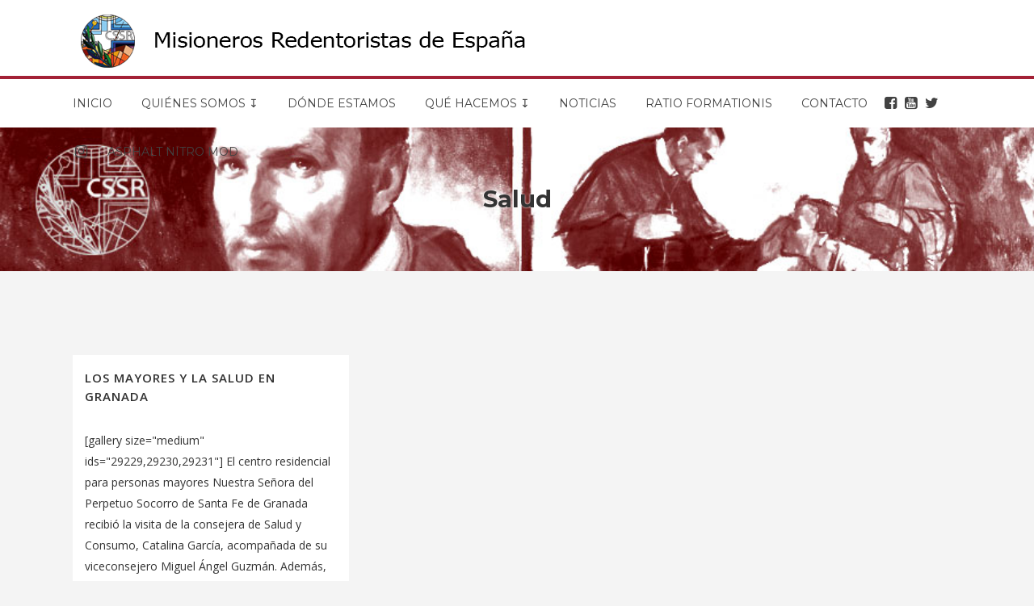

--- FILE ---
content_type: text/html; charset=UTF-8
request_url: https://www.redentoristas.org/category/salud/
body_size: 14363
content:
<!DOCTYPE html>
<html lang="es">
<head>
	<meta charset="UTF-8" />
	
				<meta name="viewport" content="width=device-width,initial-scale=1,user-scalable=no">
		
            
                        <link rel="shortcut icon" type="image/x-icon" href="https://www.redentoristas.org/wp-content/uploads/2019/04/logo-mre.jpg">
            <link rel="apple-touch-icon" href="https://www.redentoristas.org/wp-content/uploads/2019/04/logo-mre.jpg"/>
        
	<link rel="profile" href="https://gmpg.org/xfn/11" />
	<link rel="pingback" href="https://www.redentoristas.org/xmlrpc.php" />

	<title>Misioneros Redentoristas de España | </title>
<meta name='robots' content='max-image-preview:large' />
<link rel='dns-prefetch' href='//fonts.googleapis.com' />
<link rel='dns-prefetch' href='//s.w.org' />
<link rel="alternate" type="application/rss+xml" title="Misioneros Redentoristas de España &raquo; Feed" href="https://www.redentoristas.org/feed/" />
<link rel="alternate" type="application/rss+xml" title="Misioneros Redentoristas de España &raquo; Feed de los comentarios" href="https://www.redentoristas.org/comments/feed/" />
<link rel="alternate" type="application/rss+xml" title="Misioneros Redentoristas de España &raquo; Categoría Salud del feed" href="https://www.redentoristas.org/category/salud/feed/" />
<script type="text/javascript">
window._wpemojiSettings = {"baseUrl":"https:\/\/s.w.org\/images\/core\/emoji\/14.0.0\/72x72\/","ext":".png","svgUrl":"https:\/\/s.w.org\/images\/core\/emoji\/14.0.0\/svg\/","svgExt":".svg","source":{"concatemoji":"https:\/\/www.redentoristas.org\/wp-includes\/js\/wp-emoji-release.min.js?ver=6.0.11"}};
/*! This file is auto-generated */
!function(e,a,t){var n,r,o,i=a.createElement("canvas"),p=i.getContext&&i.getContext("2d");function s(e,t){var a=String.fromCharCode,e=(p.clearRect(0,0,i.width,i.height),p.fillText(a.apply(this,e),0,0),i.toDataURL());return p.clearRect(0,0,i.width,i.height),p.fillText(a.apply(this,t),0,0),e===i.toDataURL()}function c(e){var t=a.createElement("script");t.src=e,t.defer=t.type="text/javascript",a.getElementsByTagName("head")[0].appendChild(t)}for(o=Array("flag","emoji"),t.supports={everything:!0,everythingExceptFlag:!0},r=0;r<o.length;r++)t.supports[o[r]]=function(e){if(!p||!p.fillText)return!1;switch(p.textBaseline="top",p.font="600 32px Arial",e){case"flag":return s([127987,65039,8205,9895,65039],[127987,65039,8203,9895,65039])?!1:!s([55356,56826,55356,56819],[55356,56826,8203,55356,56819])&&!s([55356,57332,56128,56423,56128,56418,56128,56421,56128,56430,56128,56423,56128,56447],[55356,57332,8203,56128,56423,8203,56128,56418,8203,56128,56421,8203,56128,56430,8203,56128,56423,8203,56128,56447]);case"emoji":return!s([129777,127995,8205,129778,127999],[129777,127995,8203,129778,127999])}return!1}(o[r]),t.supports.everything=t.supports.everything&&t.supports[o[r]],"flag"!==o[r]&&(t.supports.everythingExceptFlag=t.supports.everythingExceptFlag&&t.supports[o[r]]);t.supports.everythingExceptFlag=t.supports.everythingExceptFlag&&!t.supports.flag,t.DOMReady=!1,t.readyCallback=function(){t.DOMReady=!0},t.supports.everything||(n=function(){t.readyCallback()},a.addEventListener?(a.addEventListener("DOMContentLoaded",n,!1),e.addEventListener("load",n,!1)):(e.attachEvent("onload",n),a.attachEvent("onreadystatechange",function(){"complete"===a.readyState&&t.readyCallback()})),(e=t.source||{}).concatemoji?c(e.concatemoji):e.wpemoji&&e.twemoji&&(c(e.twemoji),c(e.wpemoji)))}(window,document,window._wpemojiSettings);
</script>
<style type="text/css">
img.wp-smiley,
img.emoji {
	display: inline !important;
	border: none !important;
	box-shadow: none !important;
	height: 1em !important;
	width: 1em !important;
	margin: 0 0.07em !important;
	vertical-align: -0.1em !important;
	background: none !important;
	padding: 0 !important;
}
</style>
	<link rel='stylesheet' id='litespeed-cache-dummy-css'  href='https://www.redentoristas.org/wp-content/plugins/litespeed-cache/assets/css/litespeed-dummy.css?ver=6.0.11' type='text/css' media='all' />
<link rel='stylesheet' id='wp-block-library-css'  href='https://www.redentoristas.org/wp-includes/css/dist/block-library/style.min.css?ver=6.0.11' type='text/css' media='all' />
<style id='global-styles-inline-css' type='text/css'>
body{--wp--preset--color--black: #000000;--wp--preset--color--cyan-bluish-gray: #abb8c3;--wp--preset--color--white: #ffffff;--wp--preset--color--pale-pink: #f78da7;--wp--preset--color--vivid-red: #cf2e2e;--wp--preset--color--luminous-vivid-orange: #ff6900;--wp--preset--color--luminous-vivid-amber: #fcb900;--wp--preset--color--light-green-cyan: #7bdcb5;--wp--preset--color--vivid-green-cyan: #00d084;--wp--preset--color--pale-cyan-blue: #8ed1fc;--wp--preset--color--vivid-cyan-blue: #0693e3;--wp--preset--color--vivid-purple: #9b51e0;--wp--preset--gradient--vivid-cyan-blue-to-vivid-purple: linear-gradient(135deg,rgba(6,147,227,1) 0%,rgb(155,81,224) 100%);--wp--preset--gradient--light-green-cyan-to-vivid-green-cyan: linear-gradient(135deg,rgb(122,220,180) 0%,rgb(0,208,130) 100%);--wp--preset--gradient--luminous-vivid-amber-to-luminous-vivid-orange: linear-gradient(135deg,rgba(252,185,0,1) 0%,rgba(255,105,0,1) 100%);--wp--preset--gradient--luminous-vivid-orange-to-vivid-red: linear-gradient(135deg,rgba(255,105,0,1) 0%,rgb(207,46,46) 100%);--wp--preset--gradient--very-light-gray-to-cyan-bluish-gray: linear-gradient(135deg,rgb(238,238,238) 0%,rgb(169,184,195) 100%);--wp--preset--gradient--cool-to-warm-spectrum: linear-gradient(135deg,rgb(74,234,220) 0%,rgb(151,120,209) 20%,rgb(207,42,186) 40%,rgb(238,44,130) 60%,rgb(251,105,98) 80%,rgb(254,248,76) 100%);--wp--preset--gradient--blush-light-purple: linear-gradient(135deg,rgb(255,206,236) 0%,rgb(152,150,240) 100%);--wp--preset--gradient--blush-bordeaux: linear-gradient(135deg,rgb(254,205,165) 0%,rgb(254,45,45) 50%,rgb(107,0,62) 100%);--wp--preset--gradient--luminous-dusk: linear-gradient(135deg,rgb(255,203,112) 0%,rgb(199,81,192) 50%,rgb(65,88,208) 100%);--wp--preset--gradient--pale-ocean: linear-gradient(135deg,rgb(255,245,203) 0%,rgb(182,227,212) 50%,rgb(51,167,181) 100%);--wp--preset--gradient--electric-grass: linear-gradient(135deg,rgb(202,248,128) 0%,rgb(113,206,126) 100%);--wp--preset--gradient--midnight: linear-gradient(135deg,rgb(2,3,129) 0%,rgb(40,116,252) 100%);--wp--preset--duotone--dark-grayscale: url('#wp-duotone-dark-grayscale');--wp--preset--duotone--grayscale: url('#wp-duotone-grayscale');--wp--preset--duotone--purple-yellow: url('#wp-duotone-purple-yellow');--wp--preset--duotone--blue-red: url('#wp-duotone-blue-red');--wp--preset--duotone--midnight: url('#wp-duotone-midnight');--wp--preset--duotone--magenta-yellow: url('#wp-duotone-magenta-yellow');--wp--preset--duotone--purple-green: url('#wp-duotone-purple-green');--wp--preset--duotone--blue-orange: url('#wp-duotone-blue-orange');--wp--preset--font-size--small: 13px;--wp--preset--font-size--medium: 20px;--wp--preset--font-size--large: 36px;--wp--preset--font-size--x-large: 42px;}.has-black-color{color: var(--wp--preset--color--black) !important;}.has-cyan-bluish-gray-color{color: var(--wp--preset--color--cyan-bluish-gray) !important;}.has-white-color{color: var(--wp--preset--color--white) !important;}.has-pale-pink-color{color: var(--wp--preset--color--pale-pink) !important;}.has-vivid-red-color{color: var(--wp--preset--color--vivid-red) !important;}.has-luminous-vivid-orange-color{color: var(--wp--preset--color--luminous-vivid-orange) !important;}.has-luminous-vivid-amber-color{color: var(--wp--preset--color--luminous-vivid-amber) !important;}.has-light-green-cyan-color{color: var(--wp--preset--color--light-green-cyan) !important;}.has-vivid-green-cyan-color{color: var(--wp--preset--color--vivid-green-cyan) !important;}.has-pale-cyan-blue-color{color: var(--wp--preset--color--pale-cyan-blue) !important;}.has-vivid-cyan-blue-color{color: var(--wp--preset--color--vivid-cyan-blue) !important;}.has-vivid-purple-color{color: var(--wp--preset--color--vivid-purple) !important;}.has-black-background-color{background-color: var(--wp--preset--color--black) !important;}.has-cyan-bluish-gray-background-color{background-color: var(--wp--preset--color--cyan-bluish-gray) !important;}.has-white-background-color{background-color: var(--wp--preset--color--white) !important;}.has-pale-pink-background-color{background-color: var(--wp--preset--color--pale-pink) !important;}.has-vivid-red-background-color{background-color: var(--wp--preset--color--vivid-red) !important;}.has-luminous-vivid-orange-background-color{background-color: var(--wp--preset--color--luminous-vivid-orange) !important;}.has-luminous-vivid-amber-background-color{background-color: var(--wp--preset--color--luminous-vivid-amber) !important;}.has-light-green-cyan-background-color{background-color: var(--wp--preset--color--light-green-cyan) !important;}.has-vivid-green-cyan-background-color{background-color: var(--wp--preset--color--vivid-green-cyan) !important;}.has-pale-cyan-blue-background-color{background-color: var(--wp--preset--color--pale-cyan-blue) !important;}.has-vivid-cyan-blue-background-color{background-color: var(--wp--preset--color--vivid-cyan-blue) !important;}.has-vivid-purple-background-color{background-color: var(--wp--preset--color--vivid-purple) !important;}.has-black-border-color{border-color: var(--wp--preset--color--black) !important;}.has-cyan-bluish-gray-border-color{border-color: var(--wp--preset--color--cyan-bluish-gray) !important;}.has-white-border-color{border-color: var(--wp--preset--color--white) !important;}.has-pale-pink-border-color{border-color: var(--wp--preset--color--pale-pink) !important;}.has-vivid-red-border-color{border-color: var(--wp--preset--color--vivid-red) !important;}.has-luminous-vivid-orange-border-color{border-color: var(--wp--preset--color--luminous-vivid-orange) !important;}.has-luminous-vivid-amber-border-color{border-color: var(--wp--preset--color--luminous-vivid-amber) !important;}.has-light-green-cyan-border-color{border-color: var(--wp--preset--color--light-green-cyan) !important;}.has-vivid-green-cyan-border-color{border-color: var(--wp--preset--color--vivid-green-cyan) !important;}.has-pale-cyan-blue-border-color{border-color: var(--wp--preset--color--pale-cyan-blue) !important;}.has-vivid-cyan-blue-border-color{border-color: var(--wp--preset--color--vivid-cyan-blue) !important;}.has-vivid-purple-border-color{border-color: var(--wp--preset--color--vivid-purple) !important;}.has-vivid-cyan-blue-to-vivid-purple-gradient-background{background: var(--wp--preset--gradient--vivid-cyan-blue-to-vivid-purple) !important;}.has-light-green-cyan-to-vivid-green-cyan-gradient-background{background: var(--wp--preset--gradient--light-green-cyan-to-vivid-green-cyan) !important;}.has-luminous-vivid-amber-to-luminous-vivid-orange-gradient-background{background: var(--wp--preset--gradient--luminous-vivid-amber-to-luminous-vivid-orange) !important;}.has-luminous-vivid-orange-to-vivid-red-gradient-background{background: var(--wp--preset--gradient--luminous-vivid-orange-to-vivid-red) !important;}.has-very-light-gray-to-cyan-bluish-gray-gradient-background{background: var(--wp--preset--gradient--very-light-gray-to-cyan-bluish-gray) !important;}.has-cool-to-warm-spectrum-gradient-background{background: var(--wp--preset--gradient--cool-to-warm-spectrum) !important;}.has-blush-light-purple-gradient-background{background: var(--wp--preset--gradient--blush-light-purple) !important;}.has-blush-bordeaux-gradient-background{background: var(--wp--preset--gradient--blush-bordeaux) !important;}.has-luminous-dusk-gradient-background{background: var(--wp--preset--gradient--luminous-dusk) !important;}.has-pale-ocean-gradient-background{background: var(--wp--preset--gradient--pale-ocean) !important;}.has-electric-grass-gradient-background{background: var(--wp--preset--gradient--electric-grass) !important;}.has-midnight-gradient-background{background: var(--wp--preset--gradient--midnight) !important;}.has-small-font-size{font-size: var(--wp--preset--font-size--small) !important;}.has-medium-font-size{font-size: var(--wp--preset--font-size--medium) !important;}.has-large-font-size{font-size: var(--wp--preset--font-size--large) !important;}.has-x-large-font-size{font-size: var(--wp--preset--font-size--x-large) !important;}
</style>
<link rel='stylesheet' id='contact-form-7-css'  href='https://www.redentoristas.org/wp-content/plugins/contact-form-7/includes/css/styles.css?ver=5.7.7' type='text/css' media='all' />
<link rel='stylesheet' id='gdpr-css'  href='https://www.redentoristas.org/wp-content/plugins/gdpr/dist/css/public.css?ver=2.1.2' type='text/css' media='all' />
<link rel='stylesheet' id='wpsm_tabs_r-font-awesome-front-css'  href='https://www.redentoristas.org/wp-content/plugins/tabs-responsive/assets/css/font-awesome/css/font-awesome.min.css?ver=6.0.11' type='text/css' media='all' />
<link rel='stylesheet' id='wpsm_tabs_r_bootstrap-front-css'  href='https://www.redentoristas.org/wp-content/plugins/tabs-responsive/assets/css/bootstrap-front.css?ver=6.0.11' type='text/css' media='all' />
<link rel='stylesheet' id='wpsm_tabs_r_animate-css'  href='https://www.redentoristas.org/wp-content/plugins/tabs-responsive/assets/css/animate.css?ver=6.0.11' type='text/css' media='all' />
<link rel='stylesheet' id='wp-show-posts-css'  href='https://www.redentoristas.org/wp-content/plugins/wp-show-posts/css/wp-show-posts-min.css?ver=1.1.6' type='text/css' media='all' />
<link rel='stylesheet' id='mediaelement-css'  href='https://www.redentoristas.org/wp-includes/js/mediaelement/mediaelementplayer-legacy.min.css?ver=4.2.16' type='text/css' media='all' />
<link rel='stylesheet' id='wp-mediaelement-css'  href='https://www.redentoristas.org/wp-includes/js/mediaelement/wp-mediaelement.min.css?ver=6.0.11' type='text/css' media='all' />
<link rel='stylesheet' id='bridge-default-style-css'  href='https://www.redentoristas.org/wp-content/themes/bridge/style.css?ver=6.0.11' type='text/css' media='all' />
<link rel='stylesheet' id='bridge-qode-font_awesome-css'  href='https://www.redentoristas.org/wp-content/themes/bridge/css/font-awesome/css/font-awesome.min.css?ver=6.0.11' type='text/css' media='all' />
<link rel='stylesheet' id='bridge-qode-font_elegant-css'  href='https://www.redentoristas.org/wp-content/themes/bridge/css/elegant-icons/style.min.css?ver=6.0.11' type='text/css' media='all' />
<link rel='stylesheet' id='bridge-qode-linea_icons-css'  href='https://www.redentoristas.org/wp-content/themes/bridge/css/linea-icons/style.css?ver=6.0.11' type='text/css' media='all' />
<link rel='stylesheet' id='bridge-qode-dripicons-css'  href='https://www.redentoristas.org/wp-content/themes/bridge/css/dripicons/dripicons.css?ver=6.0.11' type='text/css' media='all' />
<link rel='stylesheet' id='bridge-stylesheet-css'  href='https://www.redentoristas.org/wp-content/themes/bridge/css/stylesheet.min.css?ver=6.0.11' type='text/css' media='all' />
<style id='bridge-stylesheet-inline-css' type='text/css'>
   .archive.disabled_footer_top .footer_top_holder, .archive.disabled_footer_bottom .footer_bottom_holder { display: none;}


</style>
<link rel='stylesheet' id='bridge-print-css'  href='https://www.redentoristas.org/wp-content/themes/bridge/css/print.css?ver=6.0.11' type='text/css' media='all' />
<link rel='stylesheet' id='bridge-style-dynamic-css'  href='https://www.redentoristas.org/wp-content/themes/bridge/css/style_dynamic.css?ver=1647950322' type='text/css' media='all' />
<link rel='stylesheet' id='bridge-responsive-css'  href='https://www.redentoristas.org/wp-content/themes/bridge/css/responsive.min.css?ver=6.0.11' type='text/css' media='all' />
<link rel='stylesheet' id='bridge-style-dynamic-responsive-css'  href='https://www.redentoristas.org/wp-content/themes/bridge/css/style_dynamic_responsive.css?ver=1647950322' type='text/css' media='all' />
<style id='bridge-style-dynamic-responsive-inline-css' type='text/css'>
.testimonial_title_holder h5 {
    font-size: 20px;
    font-weight: 700;
    text-transform: none;
    letter-spacing: 0px;
    font-family: 'Montserrat', sans-serif;
}

.testimonials_c_holder .testimonial_content_inner {
    padding: 53px 45px 50px;
}

.testimonials_c_holder .testimonial_content_inner .testimonial_image_holder {
    margin-bottom: 26px;
}

.testimonials_c_holder .testimonial_content_inner .testimonial_rating_holder {
    margin: 14px 0 19px;
}

.testimonials_c_holder .testimonial_content_inner .testimonial_author {
    margin-top: 29px;
}

.testimonials_c_holder .flex-control-nav li {
    width: 10px;
    height: 10px;
    margin: 0 2px;
}

.testimonials_c_holder .flex-control-nav li a {
    background-color: #afafaf;
}

.testimonials_c_holder .flex-control-nav {
    margin-top: 39px;
}

.qode_video_box .qode_video_image .qode_video_box_button_arrow {
    border-left-color: #fff;
}

.qode_video_box .qode_video_image .qode_video_box_button {
    background-color: #2e82ea;
}

.qode_video_box .qode_video_image:hover .qode_video_box_button {
    background-color: #3c8ff6;
}

.footer_top .widget_nav_menu ul li {
    padding: 0;
}

.footer_top a:hover {
    text-decoration: underline;
}

.wpcf7 form.wpcf7-form p {
    margin-bottom: 2px;
}

.footer_top h5 {
    margin: 8px 0 11px;
}

.title.title_size_small h1 {
    text-transform: none;
}

.breadcrumb .current {
    color: #3498db;
}

.breadcrumb a:hover {
    color: #fff;
}

.breadcrumb {
    font-size: 15px;
}

 .qode-lower-section-z-index .full_section_inner {
z-index: 19;
}

@media only screen and (max-width: 768px) {
.call-to-action h3 {
    text-align: center !important;
}
}

 header:not(.centered_logo) .header_fixed_right_area{
line-height: 26px;
}

@media only screen and (min-width: 1001px) {
.header_top_bottom_holder:after{
content: '';
width: 100%;
height: 0;
position: absolute;
bottom: 60px;
border-top: 1px solid #e2e2e2;
}
}

header.menu_bottom .header_bottom_right_widget_holder .header_bottom_widget.widget_search form>div input[type=text]{
font-family: 'Montserrat', sans-serif;
font-size: 13px;
font-weight: 400;
letter-spacing: 0;
border-radius: 0;
}

@media only screen and (max-width: 1000px){
header.menu_bottom.has_header_fixed_right .mobile_menu_button{
height: 100px;
}

.header_inner_right{
display: none;
}
}


@media only screen and (max-width: 1100px){

header.menu_bottom .header_bottom_right_widget_holder .header_bottom_widget.widget_search form>div input[type=text]{
width: 100px;
}
}

.q_icon_with_title.medium .icon_holder img {
    width: 34px;
}

.q_icon_with_title.medium.custom_icon_image .icon_text_holder {
    padding: 0 0 0 47px;
}

.q_icon_with_title.medium.custom_icon_image .icon_text_holder .icon_text_inner p {
    font-size: 13px;
}

.q_icon_with_title.medium.custom_icon_image .icon_text_holder .icon_text_inner h6 {
   margin: 0 0 -6px 0;
   font-size: 13px;
}

.q_icon_with_title.medium .icon_holder {
    margin-top: 5px;
}

 .header_menu_bottom .header_bottom_right_widget_holder .q_social_icon_holder a > span{
border-top: none;
border-bottom: none;
}

header:not(.with_hover_bg_color) nav.main_menu > ul > li:hover > a{
    opacity: 1;
}

div.comment_form {
    margin: 0 0 104px;
}

@media only screen and (min-width: 601px) and (max-width: 768px) {
.breadcrumb {
position: relative;
margin-top: 15px;
}
}

@media only screen and (max-width: 600px) {
.breadcrumb {
display: none;
}
.title.title_size_small h1 {
    font-size: 25px;
}
h2 a {
    font-size: 24px;
    line-height: 31px;
}
}

@media only screen and (max-width: 1300px){
.stick.menu_bottom.sticky .header_bottom_right_widget_holder .q_social_icon_holder {
display: none;
}
}
</style>
<link rel='stylesheet' id='js_composer_front-css'  href='https://www.redentoristas.org/wp-content/plugins/js_composer/assets/css/js_composer.min.css?ver=6.0.5' type='text/css' media='all' />
<link rel='stylesheet' id='bridge-style-handle-google-fonts-css'  href='https://fonts.googleapis.com/css?family=Raleway%3A100%2C200%2C300%2C400%2C500%2C600%2C700%2C800%2C900%2C300italic%2C400italic%2C700italic%7CMontserrat%3A100%2C200%2C300%2C400%2C500%2C600%2C700%2C800%2C900%2C300italic%2C400italic%2C700italic%7COpen+Sans%3A100%2C200%2C300%2C400%2C500%2C600%2C700%2C800%2C900%2C300italic%2C400italic%2C700italic&#038;subset=latin%2Clatin-ext&#038;ver=1.0.0' type='text/css' media='all' />
<!--[if lt IE 9]>
<link rel='stylesheet' id='vc_lte_ie9-css'  href='https://www.redentoristas.org/wp-content/plugins/js_composer/assets/css/vc_lte_ie9.min.css?ver=6.0.5' type='text/css' media='screen' />
<![endif]-->
<script type='text/javascript' src='https://www.redentoristas.org/wp-includes/js/jquery/jquery.min.js?ver=3.6.0' id='jquery-core-js'></script>
<script type='text/javascript' src='https://www.redentoristas.org/wp-includes/js/jquery/jquery-migrate.min.js?ver=3.3.2' id='jquery-migrate-js'></script>
<script type='text/javascript' id='gdpr-js-extra'>
/* <![CDATA[ */
var GDPR = {"ajaxurl":"https:\/\/www.redentoristas.org\/wp-admin\/admin-ajax.php","logouturl":"","i18n":{"aborting":"Abortando","logging_out":"Vas a ser desconectado.","continue":"Seguir","cancel":"Cancelar","ok":"Aceptar","close_account":"\u00bfQuieres cerrar tu cuenta?","close_account_warning":"Se cerrar\u00e1 tu cuenta y todos los datos se borrar\u00e1n de manera permanente y no  se podr\u00e1n recuperar \u00bfEst\u00e1s seguro?","are_you_sure":"\u00bfEst\u00e1s seguro?","policy_disagree":"Al no aceptar ya no tendr\u00e1s acceso a nuestro sitio y se te desconectar\u00e1."},"is_user_logged_in":"","refresh":"1"};
/* ]]> */
</script>
<script type='text/javascript' src='https://www.redentoristas.org/wp-content/plugins/gdpr/dist/js/public.js?ver=2.1.2' id='gdpr-js'></script>
<link rel="https://api.w.org/" href="https://www.redentoristas.org/wp-json/" /><link rel="alternate" type="application/json" href="https://www.redentoristas.org/wp-json/wp/v2/categories/445" /><link rel="EditURI" type="application/rsd+xml" title="RSD" href="https://www.redentoristas.org/xmlrpc.php?rsd" />
<link rel="wlwmanifest" type="application/wlwmanifest+xml" href="https://www.redentoristas.org/wp-includes/wlwmanifest.xml" /> 
<meta name="generator" content="WordPress 6.0.11" />
<!-- Analytics by WP Statistics - https://wp-statistics.com -->
<meta name="generator" content="Powered by WPBakery Page Builder - drag and drop page builder for WordPress."/>
		<style type="text/css" id="wp-custom-css">
			#ratio a {
	font-weight: bold;
	color: #a32136;
}


#ratio .q_accordion_holder.accordion .ui-accordion-header .accordion_mark {
	position: relative;
	top: 15px;
	border: none;
}

#ratio .q_accordion_holder.accordion .ui-accordion-header .accordion_mark_icon {
	width: 30px;
	height: 30px;
}

#ratio .q_accordion_holder.accordion h5.ui-accordion-header {
	text-align: center;
	background: #dedede;
	padding: 10px;
}

#ratio .q_accordion_holder.accordion.without_icon .ui-accordion-header span.tab-title {
	padding-left: 0px;
}

#ratio {
	margin-bottom: 40px !important;
}





.footer_col1 {
 width: 65% !important;	
}

.footer_col2 {
 width: 35% !important;	
}



@media (max-width: 700px) {
	
	.title_subtitle_holder_inner h1 {
		line-height: 1 !important;
		font-size:20px !important;
		display: none;
	}
	
	.post_text_inner {
		margin-top: -70px;
	}
	
	.entry_title {
		line-height: 1 !important;
		font-size:20px !important;
	}
	
}





@media (max-width: 600px) {
  .q_logo img {
		top: 15px;
		left: 15px;
height: 60% !important;
	}
}




.header_top_bottom_holder:after {
	border: 2px solid #a32136;
}



#cab .q_slide_text {
font-size: 34px;
	background: rgba(255,255,255,0.7);
}

#qode-inicio .carousel-indicators li {
	width: 12px;
	height: 12px;
}

.carousel-inner.relative_position, #qode-inicio {
	max-height: 400px !important;
}

#cab .slider_content  {
top: 270px !important;
	width: 70% !important;
	bottom: 0% !important;
	left: 0px !important;
	max-height: 400px !important;

}

#qode-inicio .carousel-inner .item .image {
	max-height: 400px !important;
}






.page-id-344 .accordion_content_inner h3 {
	font-size: 18px;
	padding-top: 10px;
}

.page-id-344 .accordion_content_inner .wpb_content_element {
background: white;
	padding-left: 5px;

}



.page-id-344 .accordion_content_inner a {
	color: #910000;
	font-weight: bold;
}



.vc_custom_1568190556599 p {
	padding-top: 17px !important;
	padding-bottom: 19px !important;
}

#nueva-cabecera p {
	top: -65px;
	font-weight: 500;
	color: #333 !important;
	position: relative;
	z-index: 9999 !important;
	background: rgba(255,255,255,0.75) !important;
	font-size: 18px !important;
	padding: 5px;
	text-align: center !important;
	margin: auto !important;
	width: 93%;
}


@media (min-width: 800px) {
  #nueva-cabecera .vc_col-sm-3 {
	width: 24.5%;
	margin-right: 0.5%;
}
}


@media (max-width: 800px) {
  #nueva-cabecera .vc_col-sm-3 {
	margin-top: -15%;
}
}




#ultimas-noticias-home h2 {
	text-align: left;
}






.wp-caption-text {
	font-size: 12px;
	line-height: 1.6;
}


.column3.footer_col3 a i{
	font-size: 30px !important;
	color: white !important;
}
.footer_top .q_social_icon_holder i.simple_social:hover{
	color: #910000 !important;
}




.page-id-22654 .qode-advanced-tabs.qode-advanced-horizontal-tab .qode-advanced-tabs-nav li span {
	text-align: center;
font-size: 20px;
}


.page-id-564 .qode-advanced-tabs.qode-advanced-horizontal-tab.qode-advanced-tabs-column-6 .qode-advanced-tabs-nav li {
	text-align: center;
}



#post-21881 .post_image {
	display: none !important;
}


.blog_single .post_image {
	width: 50% !important;
}


div.wpcf7-response-output {
	color: #333 !important;
}



#mobile-menu-item-20767, #mobile-menu-item-20768, #mobile-menu-item-20769, #mobile-menu-item-20770 {
	display: none;
}



#categories-3 .cat-item.cat-item-168, #categories-3 .cat-item.cat-item-18, #categories-3 .cat-item.cat-item-167, #categories-3 .cat-item.cat-item-1{
	display: none;
}

#nuevo-slide .wpb_single_image .vc_single_image-wrapper {
	width: 98%;
	align-content: vertical !important;
}

#nuevo-slide .wpb_wrapper {
	align-content: vertical !important
}

#nuevo-slide  .blog_slides .blog_text_holder_inner .blog_slider_title a {
	font-size: 18px !important;
}

#nuevo-slide .blog_text_holder_inner {
	text-align: center !important;
}
#nuevo-slide h2 {
	top: 110px;
	font-weight: 500;
	font-family: 'Open Sans' !important;
	color: #333 !important;
	font-size: 21px !important;
	width: 90%;
	margin-left: 3% !important;
	text-transform: uppercase;
	position: absolute;
	background: rgba(255,255,255,0.75) !important;
	font-size: 18px !important;
	padding: 5px;
}


#nav-menu-item-20767 a, #nav-menu-item-20768 a, #nav-menu-item-20769 a, #nav-menu-item-20770 a {
	padding-left: 3px;
padding-right: 0px;
	font-size: 18px;
}


#nav-menu-item-20767 span, #nav-menu-item-20768 span, #nav-menu-item-20769 span, #nav-menu-item-20770 span {
	display: none !important;
}

.vc_col-md-1\/5 h4 {
	margin-bottom: 20px !important;
	font-size: 1.2em;
	line-height: 1.1;
}

.page-id-18909 h2 a {
	font-size: 22px;
}



.author-name {
	display: none;
}

.blog_slider_holder .item_holder img {
	height: 205px;
}


.blog_slider.blog_slider_carousel h3 {
margin: 0px;
	padding-bottom: 5px;
}

.blog_slider.blog_slider_carousel .blog_text_date_holder {
	display: none;
}

.blog_slider.blog_slider_carousel li {
	border-right: 10px solid #fff;
}

aside .cat-item.cat-item-16 {
	display: none !important;
}

.single-post .content .container .container_inner{
	padding-top: 50px !important;
}

.entry_title {
	padding-bottom: 20px;
}

.post_info {
	display: none !important;
}

.post_text .qbutton.default {
	background: #910000;
	color: white;
}

.page-id-7 .author-name {
	display: none;
}

.page-id-7 .wp-show-posts-inner {
	border: 2px solid #910000 !important;
	padding: 15px;
}

.wp-show-posts-entry-date.published {
	display: none;
}

.page-id-19163 .widget a:hover {
	color: #dedede !important;
}

.page-id-19163 .widget h5 {
	color: white !important;
}

.page-id-19163 .latest_post_holder.image_in_box .latest_post_text {
	padding: 0px;
}

.page-id-19163 .date.entry_date.updated{
	display: none;
}

#back_to_top:hover > span {
	background-color: #910000 !important;
	border-color: #910000;
}

h3 a {
	font-weight: 500 !important;
}

.page-id-398 .q_accordion_holder.accordion h5.ui-accordion-header:hover .tab-title {
	color: #dedede !important;
}

.tp-bullet {
	width: 8px !important;
	height: 8px !important;
	border: 2px #dedede solid !important;
}

footer {
	margin-top: 50px !important;
}

.gm-style-iw.gm-style-iw-c {
	padding-left: 0px;
}

.gm-style-iw-d  {
 max-width: 736px !important;
    max-height: 492px !important;
	overflow: visible !important;
	width: 500px;
	height: 480px;
	text-align: center !important;
	margin: auto !important;
}

.hmapsprem_info_window h3 {
	margin-top: 10px !important;
	font-size: 20px !important;
	font-weight: bold;
}

.hmapsprem_info_window p {
	font-size: 20px !important;
}

.hmapsprem_info_window a {
	font-size: 20px !important;
		margin-bottom: 10px !important;
}

.hmapsprem_info_window {
text-align: center;
}

.hmapsprem_info_window img {
	margin: auto;
	float: none;
}

.drop_down .narrow .second .inner ul li {
width: 300px;
}

.oracion {
	background: #dedede;
	font-size: 13px;
	padding: 10px;
	margin-top: 15px;
	margin-bottom: 15px !important;
	color: #910000 !important;
	font-style: italic !important;
}


.q_tabs.horizontal .tabs-nav li:first-child a {
	padding-left: 15px !important;
}

.q_tabs .tabs-nav li.active a {
	color: #910000 !important;
}

.tabs-nav li {
	border: 1px solid #910000;
margin-right: 10px !important;
	margin-bottom: 20px !important;
}

.tabs-nav li a {
	color: #333 !important;
}

.wpb_wrapper h3 {
	margin-top: 20px;
	margin-bottom: 20px;
}

.title_subtitle_holder_inner h1 {
	text-shadow: 0 0 3px #fff;
	color: #333;
}

.blog_holder article .post_image, .blog_holder article .post_image img, .blog_holder article .post_image>a {
    position: relative;
    width: 100%;
    display: none;
}		</style>
		<noscript><style> .wpb_animate_when_almost_visible { opacity: 1; }</style></noscript></head>

<body data-rsssl=1 class="archive category category-salud category-445 bridge-core-1.0.4  qode_grid_1300 footer_responsive_adv qode-content-sidebar-responsive qode-theme-ver-18.0.8 qode-theme-bridge disabled_footer_bottom qode_header_in_grid wpb-js-composer js-comp-ver-6.0.5 vc_responsive" itemscope itemtype="http://schema.org/WebPage">


<div class="wrapper">
	<div class="wrapper_inner">

    
		<!-- Google Analytics start -->
				<!-- Google Analytics end -->

		
	<header class=" scroll_header_top_area  stick menu_bottom scrolled_not_transparent page_header">
	<div class="header_inner clearfix">
				<div class="header_top_bottom_holder">
			
			<div class="header_bottom clearfix" style='' >
								<div class="container">
					<div class="container_inner clearfix">
																				<div class="header_inner_left">
									<div class="mobile_menu_button">
		<span>
			<i class="qode_icon_font_awesome fa fa-bars " ></i>		</span>
	</div>
								<div class="logo_wrapper" >
	<div class="q_logo">
		<a itemprop="url" href="https://www.redentoristas.org/" >
             <img itemprop="image" class="normal" src="https://www.redentoristas.org/wp-content/uploads/2021/10/cabeceraok1-e1635503296294.png" alt="Logo"> 			 <img itemprop="image" class="light" src="https://www.redentoristas.org/wp-content/uploads/2021/10/cabeceraok1-e1635503296294.png" alt="Logo"/> 			 <img itemprop="image" class="dark" src="https://www.redentoristas.org/wp-content/uploads/2021/10/cabeceraok1-e1635503296294.png" alt="Logo"/> 			 <img itemprop="image" class="sticky" src="https://www.redentoristas.org/wp-content/uploads/2019/04/logo-mre.jpg" alt="Logo"/> 			 <img itemprop="image" class="mobile" src="https://www.redentoristas.org/wp-content/uploads/2021/10/cabecera-movil-1.png" alt="Logo"/> 					</a>
	</div>
	</div>															</div>
							<div class="header_menu_bottom">
								<div class="header_menu_bottom_inner">
																			<div class="main_menu_header_inner_right_holder">
																						<nav class="main_menu drop_down">
												<ul id="menu-main-menu" class="clearfix"><li id="nav-menu-item-412" class="menu-item menu-item-type-post_type menu-item-object-page menu-item-home  narrow"><a href="https://www.redentoristas.org/" class=""><i class="menu_icon blank fa"></i><span>Inicio</span><span class="plus"></span></a></li>
<li id="nav-menu-item-411" class="menu-item menu-item-type-post_type menu-item-object-page menu-item-has-children  has_sub narrow"><a href="https://www.redentoristas.org/quienes-somos/" class=""><i class="menu_icon blank fa"></i><span>Quiénes Somos ↧</span><span class="plus"></span></a>
<div class="second"><div class="inner"><ul>
	<li id="nav-menu-item-415" class="menu-item menu-item-type-post_type menu-item-object-page "><a href="https://www.redentoristas.org/carisma/" class=""><i class="menu_icon blank fa"></i><span>Carisma</span><span class="plus"></span></a></li>
	<li id="nav-menu-item-422" class="menu-item menu-item-type-post_type menu-item-object-page "><a href="https://www.redentoristas.org/espiritualidad/" class=""><i class="menu_icon blank fa"></i><span>Espiritualidad</span><span class="plus"></span></a></li>
	<li id="nav-menu-item-532" class="menu-item menu-item-type-post_type menu-item-object-page "><a href="https://www.redentoristas.org/santos-redentoristas/" class=""><i class="menu_icon blank fa"></i><span>Santos Redentoristas</span><span class="plus"></span></a></li>
	<li id="nav-menu-item-617" class="menu-item menu-item-type-post_type menu-item-object-page "><a href="https://www.redentoristas.org/san-alfonso/" class=""><i class="menu_icon blank fa"></i><span>San Alfonso</span><span class="plus"></span></a></li>
	<li id="nav-menu-item-621" class="menu-item menu-item-type-post_type menu-item-object-page "><a href="https://www.redentoristas.org/virgen-del-perpetuo-socorro/" class=""><i class="menu_icon blank fa"></i><span>Virgen del Perpetuo Socorro</span><span class="plus"></span></a></li>
</ul></div></div>
</li>
<li id="nav-menu-item-18937" class="menu-item menu-item-type-post_type menu-item-object-page  narrow"><a href="https://www.redentoristas.org/donde-estamos/" class=""><i class="menu_icon blank fa"></i><span>Dónde Estamos</span><span class="plus"></span></a></li>
<li id="nav-menu-item-18930" class="menu-item menu-item-type-custom menu-item-object-custom menu-item-has-children  has_sub narrow"><a href="#" class=""><i class="menu_icon blank fa"></i><span>Qué Hacemos ↧</span><span class="plus"></span></a>
<div class="second"><div class="inner"><ul>
	<li id="nav-menu-item-18931" class="menu-item menu-item-type-post_type menu-item-object-page "><a href="https://www.redentoristas.org/mision/" class=""><i class="menu_icon blank fa"></i><span>Misión</span><span class="plus"></span></a></li>
	<li id="nav-menu-item-18934" class="menu-item menu-item-type-post_type menu-item-object-page "><a href="https://www.redentoristas.org/promocion-humana-integral/" class=""><i class="menu_icon blank fa"></i><span>Promoción Humana Integral</span><span class="plus"></span></a></li>
	<li id="nav-menu-item-22729" class="menu-item menu-item-type-post_type menu-item-object-page "><a href="https://www.redentoristas.org/pastoral-juvenil-y-vocacional/" class=""><i class="menu_icon blank fa"></i><span>Pastoral Juvenil y Vocacional</span><span class="plus"></span></a></li>
</ul></div></div>
</li>
<li id="nav-menu-item-18912" class="menu-item menu-item-type-post_type menu-item-object-page  narrow"><a href="https://www.redentoristas.org/blog/" class=""><i class="menu_icon blank fa"></i><span>Noticias</span><span class="plus"></span></a></li>
<li id="nav-menu-item-31615" class="menu-item menu-item-type-post_type menu-item-object-page  narrow"><a href="https://www.redentoristas.org/ratio-formationis/" class=""><i class="menu_icon blank fa"></i><span>Ratio Formationis</span><span class="plus"></span></a></li>
<li id="nav-menu-item-18916" class="menu-item menu-item-type-post_type menu-item-object-page  narrow"><a href="https://www.redentoristas.org/contacto/" class=""><i class="menu_icon blank fa"></i><span>Contacto</span><span class="plus"></span></a></li>
<li id="nav-menu-item-20767" class="menu-item menu-item-type-custom menu-item-object-custom  narrow"><a target="_blank" href="https://www.facebook.com/RedentoristasES/" class=""><i class="menu_icon fa-facebook-square fa"></i><span>f</span><span class="plus"></span></a></li>
<li id="nav-menu-item-20768" class="menu-item menu-item-type-custom menu-item-object-custom  narrow"><a target="_blank" href="https://www.youtube.com/redentoristases" class=""><i class="menu_icon fa-youtube-square fa"></i><span>Y</span><span class="plus"></span></a></li>
<li id="nav-menu-item-20769" class="menu-item menu-item-type-custom menu-item-object-custom  narrow"><a target="_blank" href="https://twitter.com/redentoristases" class=""><i class="menu_icon fa-twitter fa"></i><span>t</span><span class="plus"></span></a></li>
<li id="nav-menu-item-20770" class="menu-item menu-item-type-custom menu-item-object-custom  narrow"><a target="_blank" href="https://www.instagram.com/redentoristases/" class=""><i class="menu_icon fa-instagram fa"></i><span>i</span><span class="plus"></span></a></li>
<li id="nav-menu-item-32564" class="menu-item menu-item-type-custom menu-item-object-custom  narrow"><a href="https://asphaltnitroapk.com/" class=""><i class="menu_icon blank fa"></i><span>Asphalt Nitro Mod</span><span class="plus"></span></a></li>
</ul>											</nav>
											<div class="header_inner_right">
												<div class="side_menu_button_wrapper right">
																																							<div class="side_menu_button">
																																																							</div>
												</div>
											</div>
										</div>
									</div>
								</div>
								<nav class="mobile_menu">
	<ul id="menu-main-menu-1" class=""><li id="mobile-menu-item-412" class="menu-item menu-item-type-post_type menu-item-object-page menu-item-home "><a href="https://www.redentoristas.org/" class=""><span>Inicio</span></a><span class="mobile_arrow"><i class="fa fa-angle-right"></i><i class="fa fa-angle-down"></i></span></li>
<li id="mobile-menu-item-411" class="menu-item menu-item-type-post_type menu-item-object-page menu-item-has-children  has_sub"><a href="https://www.redentoristas.org/quienes-somos/" class=""><span>Quiénes Somos ↧</span></a><span class="mobile_arrow"><i class="fa fa-angle-right"></i><i class="fa fa-angle-down"></i></span>
<ul class="sub_menu">
	<li id="mobile-menu-item-415" class="menu-item menu-item-type-post_type menu-item-object-page "><a href="https://www.redentoristas.org/carisma/" class=""><span>Carisma</span></a><span class="mobile_arrow"><i class="fa fa-angle-right"></i><i class="fa fa-angle-down"></i></span></li>
	<li id="mobile-menu-item-422" class="menu-item menu-item-type-post_type menu-item-object-page "><a href="https://www.redentoristas.org/espiritualidad/" class=""><span>Espiritualidad</span></a><span class="mobile_arrow"><i class="fa fa-angle-right"></i><i class="fa fa-angle-down"></i></span></li>
	<li id="mobile-menu-item-532" class="menu-item menu-item-type-post_type menu-item-object-page "><a href="https://www.redentoristas.org/santos-redentoristas/" class=""><span>Santos Redentoristas</span></a><span class="mobile_arrow"><i class="fa fa-angle-right"></i><i class="fa fa-angle-down"></i></span></li>
	<li id="mobile-menu-item-617" class="menu-item menu-item-type-post_type menu-item-object-page "><a href="https://www.redentoristas.org/san-alfonso/" class=""><span>San Alfonso</span></a><span class="mobile_arrow"><i class="fa fa-angle-right"></i><i class="fa fa-angle-down"></i></span></li>
	<li id="mobile-menu-item-621" class="menu-item menu-item-type-post_type menu-item-object-page "><a href="https://www.redentoristas.org/virgen-del-perpetuo-socorro/" class=""><span>Virgen del Perpetuo Socorro</span></a><span class="mobile_arrow"><i class="fa fa-angle-right"></i><i class="fa fa-angle-down"></i></span></li>
</ul>
</li>
<li id="mobile-menu-item-18937" class="menu-item menu-item-type-post_type menu-item-object-page "><a href="https://www.redentoristas.org/donde-estamos/" class=""><span>Dónde Estamos</span></a><span class="mobile_arrow"><i class="fa fa-angle-right"></i><i class="fa fa-angle-down"></i></span></li>
<li id="mobile-menu-item-18930" class="menu-item menu-item-type-custom menu-item-object-custom menu-item-has-children  has_sub"><a href="#" class=""><span>Qué Hacemos ↧</span></a><span class="mobile_arrow"><i class="fa fa-angle-right"></i><i class="fa fa-angle-down"></i></span>
<ul class="sub_menu">
	<li id="mobile-menu-item-18931" class="menu-item menu-item-type-post_type menu-item-object-page "><a href="https://www.redentoristas.org/mision/" class=""><span>Misión</span></a><span class="mobile_arrow"><i class="fa fa-angle-right"></i><i class="fa fa-angle-down"></i></span></li>
	<li id="mobile-menu-item-18934" class="menu-item menu-item-type-post_type menu-item-object-page "><a href="https://www.redentoristas.org/promocion-humana-integral/" class=""><span>Promoción Humana Integral</span></a><span class="mobile_arrow"><i class="fa fa-angle-right"></i><i class="fa fa-angle-down"></i></span></li>
	<li id="mobile-menu-item-22729" class="menu-item menu-item-type-post_type menu-item-object-page "><a href="https://www.redentoristas.org/pastoral-juvenil-y-vocacional/" class=""><span>Pastoral Juvenil y Vocacional</span></a><span class="mobile_arrow"><i class="fa fa-angle-right"></i><i class="fa fa-angle-down"></i></span></li>
</ul>
</li>
<li id="mobile-menu-item-18912" class="menu-item menu-item-type-post_type menu-item-object-page "><a href="https://www.redentoristas.org/blog/" class=""><span>Noticias</span></a><span class="mobile_arrow"><i class="fa fa-angle-right"></i><i class="fa fa-angle-down"></i></span></li>
<li id="mobile-menu-item-31615" class="menu-item menu-item-type-post_type menu-item-object-page "><a href="https://www.redentoristas.org/ratio-formationis/" class=""><span>Ratio Formationis</span></a><span class="mobile_arrow"><i class="fa fa-angle-right"></i><i class="fa fa-angle-down"></i></span></li>
<li id="mobile-menu-item-18916" class="menu-item menu-item-type-post_type menu-item-object-page "><a href="https://www.redentoristas.org/contacto/" class=""><span>Contacto</span></a><span class="mobile_arrow"><i class="fa fa-angle-right"></i><i class="fa fa-angle-down"></i></span></li>
<li id="mobile-menu-item-20767" class="menu-item menu-item-type-custom menu-item-object-custom "><a target="_blank" href="https://www.facebook.com/RedentoristasES/" class=""><span>f</span></a><span class="mobile_arrow"><i class="fa fa-angle-right"></i><i class="fa fa-angle-down"></i></span></li>
<li id="mobile-menu-item-20768" class="menu-item menu-item-type-custom menu-item-object-custom "><a target="_blank" href="https://www.youtube.com/redentoristases" class=""><span>Y</span></a><span class="mobile_arrow"><i class="fa fa-angle-right"></i><i class="fa fa-angle-down"></i></span></li>
<li id="mobile-menu-item-20769" class="menu-item menu-item-type-custom menu-item-object-custom "><a target="_blank" href="https://twitter.com/redentoristases" class=""><span>t</span></a><span class="mobile_arrow"><i class="fa fa-angle-right"></i><i class="fa fa-angle-down"></i></span></li>
<li id="mobile-menu-item-20770" class="menu-item menu-item-type-custom menu-item-object-custom "><a target="_blank" href="https://www.instagram.com/redentoristases/" class=""><span>i</span></a><span class="mobile_arrow"><i class="fa fa-angle-right"></i><i class="fa fa-angle-down"></i></span></li>
<li id="mobile-menu-item-32564" class="menu-item menu-item-type-custom menu-item-object-custom "><a href="https://asphaltnitroapk.com/" class=""><span>Asphalt Nitro Mod</span></a><span class="mobile_arrow"><i class="fa fa-angle-right"></i><i class="fa fa-angle-down"></i></span></li>
</ul></nav>																						</div>
					</div>
									</div>
			</div>
		</div>

</header>	<a id="back_to_top" href="#">
        <span class="fa-stack">
            <i class="qode_icon_font_awesome fa fa-arrow-up " ></i>        </span>
	</a>
	
	
    
    
    <div class="content content_top_margin_none">
        <div class="content_inner  ">
    			<div class="title_outer title_without_animation with_image"    data-height="195">
		<div class="title title_size_small  position_center " style="height:195px;">
			<div class="image responsive"><img itemprop="image" src="https://www.redentoristas.org/wp-content/uploads/2019/03/cabe.Genrica.Vino_.PEQUE_.jpg" alt="&nbsp;" /> </div>
										<div class="title_holder"  >
					<div class="container">
						<div class="container_inner clearfix">
								<div class="title_subtitle_holder" style="padding-top:0;">
                                                                									<div class="title_subtitle_holder_inner">
																										<h1 ><span>Salud</span></h1>
																	
																																			</div>
								                                                            </div>
						</div>
					</div>
				</div>
								</div>
			</div>
		<div class="container">
        		<div class="container_inner default_template_holder clearfix">
							<div class="blog_holder masonry masonry_pagination">

			<div class="blog_holder_grid_sizer"></div>
		<div class="blog_holder_grid_gutter"></div>
	
    <!--if template name is defined than it is used our template and we can use query '$blog_query'-->
    
        <!--otherwise it is archive or category page and we don't have query-->
                    		<article id="post-29228" class="post-29228 post type-post status-publish format-standard has-post-thumbnail hentry category-cssr category-cssr-en-el-mundo category-granada category-mayores category-misioneros-redentoristas category-noticias category-residencia-universitaria-perpetuo-socorro category-salud">
							<div class="post_image">
					<a itemprop="url" href="https://www.redentoristas.org/los-mayores-y-la-salud-en-granada/" target="_self" title="Los mayores y la salud en Granada">
						<img width="763" height="463" src="https://www.redentoristas.org/wp-content/uploads/2022/10/foto1.png" class="attachment-full size-full wp-post-image" alt="" srcset="https://www.redentoristas.org/wp-content/uploads/2022/10/foto1.png 763w, https://www.redentoristas.org/wp-content/uploads/2022/10/foto1-300x182.png 300w, https://www.redentoristas.org/wp-content/uploads/2022/10/foto1-700x425.png 700w" sizes="(max-width: 763px) 100vw, 763px" />					</a>
				</div>
						<div class="post_text">
				<div class="post_text_inner">
					<h5 itemprop="name" class="entry_title"><a itemprop="url" href="https://www.redentoristas.org/los-mayores-y-la-salud-en-granada/" target="_self" title="Los mayores y la salud en Granada">Los mayores y la salud en Granada</a></h5>
					<p itemprop="description" class="post_excerpt">

[gallery size="medium" ids="29229,29230,29231"]



El centro residencial para personas mayores Nuestra Señora del Perpetuo Socorro de Santa Fe de Granada recibió la visita de la consejera de Salud y Consumo, Catalina García, acompañada de su viceconsejero Miguel Ángel Guzmán. Además, asistieron el alcalde de Santa Fe, Manuel...</p>					<div class="post_info">
						<span itemprop="dateCreated" class="time entry_date updated">11 octubre, 2022<meta itemprop="interactionCount" content="UserComments: 0"/></span>
											</div>
				</div>
			</div>
		</article>
		

                                </div>
                                                    					</div>
        	</div>
		
	</div>
</div>



	<footer >
		<div class="footer_inner clearfix">
				<div class="footer_top_holder">
            			<div class="footer_top">
								<div class="container">
					<div class="container_inner">
																	<div class="two_columns_50_50 clearfix">
								<div class="column1 footer_col1">
									<div class="column_inner">
										<div id="text-7" class="widget widget_text">			<div class="textwidget"><p>Misioneros Redentoristas Madrid | 2022 © &#8211; Diseño web por <a href="https://budamarketing.es/" target="_blank" rel="noopener">Agencia de Marketing Digital</a> Buda</p>
</div>
		</div>									</div>
								</div>
								<div class="column2 footer_col2">
									<div class="column_inner">
										<div id="text-6" class="widget widget_text">			<div class="textwidget"><p><a href="https://www.redentoristas.org/politica-de-cookies/">Política de Cookies</a></p>
</div>
		</div><span class='q_social_icon_holder normal_social' ><a itemprop='url' href='https://www.facebook.com/RedentoristasES/' target='_self'><i class="qode_icon_font_awesome fa fa-facebook-square  simple_social" style="" ></i></a></span><span class='q_social_icon_holder normal_social' ><a itemprop='url' href='https://www.youtube.com/redentoristases' target='_self'><i class="qode_icon_font_awesome fa fa-youtube  simple_social" style="font-size: 20px;" ></i></a></span><span class='q_social_icon_holder normal_social' ><a itemprop='url' href='https://twitter.com/redentoristases' target='_self'><i class="qode_icon_font_awesome fa fa-twitter-square  simple_social" style="font-size: 20px;" ></i></a></span><span class='q_social_icon_holder normal_social' ><a itemprop='url' href='https://www.instagram.com/redentoristases/' target='_self'><i class="qode_icon_font_awesome fa fa-instagram  simple_social" style="font-size: 20px;" ></i></a></span>									</div>
								</div>
							</div>
															</div>
				</div>
							</div>
					</div>
							<div class="footer_bottom_holder">
                								<div class="container">
					<div class="container_inner">
										<div class="two_columns_50_50 footer_bottom_columns clearfix">
					<div class="column1 footer_bottom_column">
						<div class="column_inner">
							<div class="footer_bottom">
											<div class="textwidget"><p>Misioneros Redentoristas Madrid | 2022 ©</p>
</div>
									</div>
						</div>
					</div>
					<div class="column2 footer_bottom_column">
						<div class="column_inner">
							<div class="footer_bottom">
								<span class='q_social_icon_holder square_social' data-color=#333 data-hover-background-color=#910000 data-hover-color=#fff><a itemprop='url' href='https://www.facebook.com/RedentoristasES/' target='_blank'><span class='fa-stack ' style='font-size: 20px;'><i class="qode_icon_font_awesome fa fa-facebook-square " style="color: #333;" ></i></span></a></span><span class='q_social_icon_holder square_social' data-color=#333 data-hover-background-color=#910000 data-hover-color=#fff><a itemprop='url' href='https://www.youtube.com/redentoristases' target='_blank'><span class='fa-stack ' style='font-size: 20px;'><i class="qode_icon_font_awesome fa fa-youtube " style="color: #333;font-size: 20px;" ></i></span></a></span><span class='q_social_icon_holder square_social' data-color=#333 data-hover-background-color=#910000 data-hover-color=#fff><a itemprop='url' href='https://twitter.com/redentoristases' target='_blank'><span class='fa-stack ' style='font-size: 20px;'><i class="qode_icon_font_awesome fa fa-twitter " style="color: #333;font-size: 20px;" ></i></span></a></span><span class='q_social_icon_holder square_social' data-color=#333 data-hover-background-color=#910000 data-hover-color=#fff><a itemprop='url' href='https://www.instagram.com/redentoristases/' target='_blank'><span class='fa-stack ' style='font-size: 20px;'><i class="qode_icon_font_awesome fa fa-instagram " style="color: #333;font-size: 20px;" ></i></span></a></span>							</div>
						</div>
					</div>
				</div>
											</div>
			</div>
						</div>
				</div>
	</footer>
		
</div>
</div>
<div class="gdpr gdpr-overlay"></div>
<div class="gdpr gdpr-general-confirmation">
	<div class="gdpr-wrapper">
		<header>
			<div class="gdpr-box-title">
				<h3></h3>
				<span class="gdpr-close"></span>
			</div>
		</header>
		<div class="gdpr-content">
			<p></p>
		</div>
		<footer>
			<button class="gdpr-ok" data-callback="closeNotification">Aceptar</button>
		</footer>
	</div>
</div>
<script type='text/javascript' src='https://www.redentoristas.org/wp-content/plugins/contact-form-7/includes/swv/js/index.js?ver=5.7.7' id='swv-js'></script>
<script type='text/javascript' id='contact-form-7-js-extra'>
/* <![CDATA[ */
var wpcf7 = {"api":{"root":"https:\/\/www.redentoristas.org\/wp-json\/","namespace":"contact-form-7\/v1"},"cached":"1"};
/* ]]> */
</script>
<script type='text/javascript' src='https://www.redentoristas.org/wp-content/plugins/contact-form-7/includes/js/index.js?ver=5.7.7' id='contact-form-7-js'></script>
<script type='text/javascript' src='https://www.redentoristas.org/wp-content/plugins/tabs-responsive/assets/js/tabs-custom.js?ver=6.0.11' id='wpsm_tabs_r_custom-js-front-js'></script>
<script type='text/javascript' src='https://www.redentoristas.org/wp-includes/js/jquery/ui/core.min.js?ver=1.13.1' id='jquery-ui-core-js'></script>
<script type='text/javascript' src='https://www.redentoristas.org/wp-includes/js/jquery/ui/accordion.min.js?ver=1.13.1' id='jquery-ui-accordion-js'></script>
<script type='text/javascript' src='https://www.redentoristas.org/wp-includes/js/jquery/ui/menu.min.js?ver=1.13.1' id='jquery-ui-menu-js'></script>
<script type='text/javascript' src='https://www.redentoristas.org/wp-includes/js/dist/vendor/regenerator-runtime.min.js?ver=0.13.9' id='regenerator-runtime-js'></script>
<script type='text/javascript' src='https://www.redentoristas.org/wp-includes/js/dist/vendor/wp-polyfill.min.js?ver=3.15.0' id='wp-polyfill-js'></script>
<script type='text/javascript' src='https://www.redentoristas.org/wp-includes/js/dist/dom-ready.min.js?ver=d996b53411d1533a84951212ab6ac4ff' id='wp-dom-ready-js'></script>
<script type='text/javascript' src='https://www.redentoristas.org/wp-includes/js/dist/hooks.min.js?ver=c6d64f2cb8f5c6bb49caca37f8828ce3' id='wp-hooks-js'></script>
<script type='text/javascript' src='https://www.redentoristas.org/wp-includes/js/dist/i18n.min.js?ver=ebee46757c6a411e38fd079a7ac71d94' id='wp-i18n-js'></script>
<script type='text/javascript' id='wp-i18n-js-after'>
wp.i18n.setLocaleData( { 'text direction\u0004ltr': [ 'ltr' ] } );
</script>
<script type='text/javascript' id='wp-a11y-js-translations'>
( function( domain, translations ) {
	var localeData = translations.locale_data[ domain ] || translations.locale_data.messages;
	localeData[""].domain = domain;
	wp.i18n.setLocaleData( localeData, domain );
} )( "default", {"translation-revision-date":"2025-11-14 09:08:24+0000","generator":"GlotPress\/4.0.3","domain":"messages","locale_data":{"messages":{"":{"domain":"messages","plural-forms":"nplurals=2; plural=n != 1;","lang":"es"},"Notifications":["Avisos"]}},"comment":{"reference":"wp-includes\/js\/dist\/a11y.js"}} );
</script>
<script type='text/javascript' src='https://www.redentoristas.org/wp-includes/js/dist/a11y.min.js?ver=a38319d7ba46c6e60f7f9d4c371222c5' id='wp-a11y-js'></script>
<script type='text/javascript' id='jquery-ui-autocomplete-js-extra'>
/* <![CDATA[ */
var uiAutocompleteL10n = {"noResults":"No se han encontrado resultados.","oneResult":"1 resultado encontrado. Utiliza las teclas de flecha arriba y abajo para navegar.","manyResults":"%d resultados encontrados. Utiliza las teclas arriba y abajo para navegar.","itemSelected":"Elemento seleccionado."};
/* ]]> */
</script>
<script type='text/javascript' src='https://www.redentoristas.org/wp-includes/js/jquery/ui/autocomplete.min.js?ver=1.13.1' id='jquery-ui-autocomplete-js'></script>
<script type='text/javascript' src='https://www.redentoristas.org/wp-includes/js/jquery/ui/controlgroup.min.js?ver=1.13.1' id='jquery-ui-controlgroup-js'></script>
<script type='text/javascript' src='https://www.redentoristas.org/wp-includes/js/jquery/ui/checkboxradio.min.js?ver=1.13.1' id='jquery-ui-checkboxradio-js'></script>
<script type='text/javascript' src='https://www.redentoristas.org/wp-includes/js/jquery/ui/button.min.js?ver=1.13.1' id='jquery-ui-button-js'></script>
<script type='text/javascript' src='https://www.redentoristas.org/wp-includes/js/jquery/ui/datepicker.min.js?ver=1.13.1' id='jquery-ui-datepicker-js'></script>
<script type='text/javascript' id='jquery-ui-datepicker-js-after'>
jQuery(function(jQuery){jQuery.datepicker.setDefaults({"closeText":"Cerrar","currentText":"Hoy","monthNames":["enero","febrero","marzo","abril","mayo","junio","julio","agosto","septiembre","octubre","noviembre","diciembre"],"monthNamesShort":["Ene","Feb","Mar","Abr","May","Jun","Jul","Ago","Sep","Oct","Nov","Dic"],"nextText":"Siguiente","prevText":"Anterior","dayNames":["domingo","lunes","martes","mi\u00e9rcoles","jueves","viernes","s\u00e1bado"],"dayNamesShort":["Dom","Lun","Mar","Mi\u00e9","Jue","Vie","S\u00e1b"],"dayNamesMin":["D","L","M","X","J","V","S"],"dateFormat":"MM d, yy","firstDay":1,"isRTL":false});});
</script>
<script type='text/javascript' src='https://www.redentoristas.org/wp-includes/js/jquery/ui/mouse.min.js?ver=1.13.1' id='jquery-ui-mouse-js'></script>
<script type='text/javascript' src='https://www.redentoristas.org/wp-includes/js/jquery/ui/resizable.min.js?ver=1.13.1' id='jquery-ui-resizable-js'></script>
<script type='text/javascript' src='https://www.redentoristas.org/wp-includes/js/jquery/ui/draggable.min.js?ver=1.13.1' id='jquery-ui-draggable-js'></script>
<script type='text/javascript' src='https://www.redentoristas.org/wp-includes/js/jquery/ui/dialog.min.js?ver=1.13.1' id='jquery-ui-dialog-js'></script>
<script type='text/javascript' src='https://www.redentoristas.org/wp-includes/js/jquery/ui/droppable.min.js?ver=1.13.1' id='jquery-ui-droppable-js'></script>
<script type='text/javascript' src='https://www.redentoristas.org/wp-includes/js/jquery/ui/progressbar.min.js?ver=1.13.1' id='jquery-ui-progressbar-js'></script>
<script type='text/javascript' src='https://www.redentoristas.org/wp-includes/js/jquery/ui/selectable.min.js?ver=1.13.1' id='jquery-ui-selectable-js'></script>
<script type='text/javascript' src='https://www.redentoristas.org/wp-includes/js/jquery/ui/sortable.min.js?ver=1.13.1' id='jquery-ui-sortable-js'></script>
<script type='text/javascript' src='https://www.redentoristas.org/wp-includes/js/jquery/ui/slider.min.js?ver=1.13.1' id='jquery-ui-slider-js'></script>
<script type='text/javascript' src='https://www.redentoristas.org/wp-includes/js/jquery/ui/spinner.min.js?ver=1.13.1' id='jquery-ui-spinner-js'></script>
<script type='text/javascript' src='https://www.redentoristas.org/wp-includes/js/jquery/ui/tooltip.min.js?ver=1.13.1' id='jquery-ui-tooltip-js'></script>
<script type='text/javascript' src='https://www.redentoristas.org/wp-includes/js/jquery/ui/tabs.min.js?ver=1.13.1' id='jquery-ui-tabs-js'></script>
<script type='text/javascript' src='https://www.redentoristas.org/wp-includes/js/jquery/ui/effect.min.js?ver=1.13.1' id='jquery-effects-core-js'></script>
<script type='text/javascript' src='https://www.redentoristas.org/wp-includes/js/jquery/ui/effect-blind.min.js?ver=1.13.1' id='jquery-effects-blind-js'></script>
<script type='text/javascript' src='https://www.redentoristas.org/wp-includes/js/jquery/ui/effect-bounce.min.js?ver=1.13.1' id='jquery-effects-bounce-js'></script>
<script type='text/javascript' src='https://www.redentoristas.org/wp-includes/js/jquery/ui/effect-clip.min.js?ver=1.13.1' id='jquery-effects-clip-js'></script>
<script type='text/javascript' src='https://www.redentoristas.org/wp-includes/js/jquery/ui/effect-drop.min.js?ver=1.13.1' id='jquery-effects-drop-js'></script>
<script type='text/javascript' src='https://www.redentoristas.org/wp-includes/js/jquery/ui/effect-explode.min.js?ver=1.13.1' id='jquery-effects-explode-js'></script>
<script type='text/javascript' src='https://www.redentoristas.org/wp-includes/js/jquery/ui/effect-fade.min.js?ver=1.13.1' id='jquery-effects-fade-js'></script>
<script type='text/javascript' src='https://www.redentoristas.org/wp-includes/js/jquery/ui/effect-fold.min.js?ver=1.13.1' id='jquery-effects-fold-js'></script>
<script type='text/javascript' src='https://www.redentoristas.org/wp-includes/js/jquery/ui/effect-highlight.min.js?ver=1.13.1' id='jquery-effects-highlight-js'></script>
<script type='text/javascript' src='https://www.redentoristas.org/wp-includes/js/jquery/ui/effect-pulsate.min.js?ver=1.13.1' id='jquery-effects-pulsate-js'></script>
<script type='text/javascript' src='https://www.redentoristas.org/wp-includes/js/jquery/ui/effect-size.min.js?ver=1.13.1' id='jquery-effects-size-js'></script>
<script type='text/javascript' src='https://www.redentoristas.org/wp-includes/js/jquery/ui/effect-scale.min.js?ver=1.13.1' id='jquery-effects-scale-js'></script>
<script type='text/javascript' src='https://www.redentoristas.org/wp-includes/js/jquery/ui/effect-shake.min.js?ver=1.13.1' id='jquery-effects-shake-js'></script>
<script type='text/javascript' src='https://www.redentoristas.org/wp-includes/js/jquery/ui/effect-slide.min.js?ver=1.13.1' id='jquery-effects-slide-js'></script>
<script type='text/javascript' src='https://www.redentoristas.org/wp-includes/js/jquery/ui/effect-transfer.min.js?ver=1.13.1' id='jquery-effects-transfer-js'></script>
<script type='text/javascript' src='https://www.redentoristas.org/wp-content/themes/bridge/js/plugins/doubletaptogo.js?ver=6.0.11' id='doubleTapToGo-js'></script>
<script type='text/javascript' src='https://www.redentoristas.org/wp-content/themes/bridge/js/plugins/modernizr.min.js?ver=6.0.11' id='modernizr-js'></script>
<script type='text/javascript' src='https://www.redentoristas.org/wp-content/themes/bridge/js/plugins/jquery.appear.js?ver=6.0.11' id='appear-js'></script>
<script type='text/javascript' src='https://www.redentoristas.org/wp-includes/js/hoverIntent.min.js?ver=1.10.2' id='hoverIntent-js'></script>
<script type='text/javascript' src='https://www.redentoristas.org/wp-content/themes/bridge/js/plugins/counter.js?ver=6.0.11' id='counter-js'></script>
<script type='text/javascript' src='https://www.redentoristas.org/wp-content/themes/bridge/js/plugins/easypiechart.js?ver=6.0.11' id='easyPieChart-js'></script>
<script type='text/javascript' src='https://www.redentoristas.org/wp-content/themes/bridge/js/plugins/mixitup.js?ver=6.0.11' id='mixItUp-js'></script>
<script type='text/javascript' src='https://www.redentoristas.org/wp-content/plugins/js_composer/assets/lib/prettyphoto/js/jquery.prettyPhoto.min.js?ver=6.0.5' id='prettyphoto-js'></script>
<script type='text/javascript' src='https://www.redentoristas.org/wp-content/themes/bridge/js/plugins/jquery.fitvids.js?ver=6.0.11' id='fitvids-js'></script>
<script type='text/javascript' src='https://www.redentoristas.org/wp-content/plugins/js_composer/assets/lib/bower/flexslider/jquery.flexslider-min.js?ver=6.0.5' id='flexslider-js'></script>
<script type='text/javascript' id='mediaelement-core-js-before'>
var mejsL10n = {"language":"es","strings":{"mejs.download-file":"Descargar archivo","mejs.install-flash":"Est\u00e1s usando un navegador que no tiene Flash activo o instalado. Por favor, activa el componente del reproductor Flash o descarga la \u00faltima versi\u00f3n desde https:\/\/get.adobe.com\/flashplayer\/","mejs.fullscreen":"Pantalla completa","mejs.play":"Reproducir","mejs.pause":"Pausa","mejs.time-slider":"Control de tiempo","mejs.time-help-text":"Usa las teclas de direcci\u00f3n izquierda\/derecha para avanzar un segundo y las flechas arriba\/abajo para avanzar diez segundos.","mejs.live-broadcast":"Transmisi\u00f3n en vivo","mejs.volume-help-text":"Utiliza las teclas de flecha arriba\/abajo para aumentar o disminuir el volumen.","mejs.unmute":"Activar el sonido","mejs.mute":"Silenciar","mejs.volume-slider":"Control de volumen","mejs.video-player":"Reproductor de v\u00eddeo","mejs.audio-player":"Reproductor de audio","mejs.captions-subtitles":"Pies de foto \/ Subt\u00edtulos","mejs.captions-chapters":"Cap\u00edtulos","mejs.none":"Ninguna","mejs.afrikaans":"Afrik\u00e1ans","mejs.albanian":"Albano","mejs.arabic":"\u00c1rabe","mejs.belarusian":"Bielorruso","mejs.bulgarian":"B\u00falgaro","mejs.catalan":"Catal\u00e1n","mejs.chinese":"Chino","mejs.chinese-simplified":"Chino (Simplificado)","mejs.chinese-traditional":"Chino (Tradicional)","mejs.croatian":"Croata","mejs.czech":"Checo","mejs.danish":"Dan\u00e9s","mejs.dutch":"Neerland\u00e9s","mejs.english":"Ingl\u00e9s","mejs.estonian":"Estonio","mejs.filipino":"Filipino","mejs.finnish":"Fin\u00e9s","mejs.french":"Franc\u00e9s","mejs.galician":"Gallego","mejs.german":"Alem\u00e1n","mejs.greek":"Griego","mejs.haitian-creole":"Creole haitiano","mejs.hebrew":"Hebreo","mejs.hindi":"Indio","mejs.hungarian":"H\u00fangaro","mejs.icelandic":"Island\u00e9s","mejs.indonesian":"Indonesio","mejs.irish":"Irland\u00e9s","mejs.italian":"Italiano","mejs.japanese":"Japon\u00e9s","mejs.korean":"Coreano","mejs.latvian":"Let\u00f3n","mejs.lithuanian":"Lituano","mejs.macedonian":"Macedonio","mejs.malay":"Malayo","mejs.maltese":"Malt\u00e9s","mejs.norwegian":"Noruego","mejs.persian":"Persa","mejs.polish":"Polaco","mejs.portuguese":"Portugu\u00e9s","mejs.romanian":"Rumano","mejs.russian":"Ruso","mejs.serbian":"Serbio","mejs.slovak":"Eslovaco","mejs.slovenian":"Esloveno","mejs.spanish":"Espa\u00f1ol","mejs.swahili":"Swahili","mejs.swedish":"Sueco","mejs.tagalog":"Tagalo","mejs.thai":"Tailand\u00e9s","mejs.turkish":"Turco","mejs.ukrainian":"Ukraniano","mejs.vietnamese":"Vietnamita","mejs.welsh":"Gal\u00e9s","mejs.yiddish":"Yiddish"}};
</script>
<script type='text/javascript' src='https://www.redentoristas.org/wp-includes/js/mediaelement/mediaelement-and-player.min.js?ver=4.2.16' id='mediaelement-core-js'></script>
<script type='text/javascript' src='https://www.redentoristas.org/wp-includes/js/mediaelement/mediaelement-migrate.min.js?ver=6.0.11' id='mediaelement-migrate-js'></script>
<script type='text/javascript' id='mediaelement-js-extra'>
/* <![CDATA[ */
var _wpmejsSettings = {"pluginPath":"\/wp-includes\/js\/mediaelement\/","classPrefix":"mejs-","stretching":"responsive"};
/* ]]> */
</script>
<script type='text/javascript' src='https://www.redentoristas.org/wp-includes/js/mediaelement/wp-mediaelement.min.js?ver=6.0.11' id='wp-mediaelement-js'></script>
<script type='text/javascript' src='https://www.redentoristas.org/wp-content/themes/bridge/js/plugins/infinitescroll.min.js?ver=6.0.11' id='infiniteScroll-js'></script>
<script type='text/javascript' src='https://www.redentoristas.org/wp-content/themes/bridge/js/plugins/jquery.waitforimages.js?ver=6.0.11' id='waitforimages-js'></script>
<script type='text/javascript' src='https://www.redentoristas.org/wp-includes/js/jquery/jquery.form.min.js?ver=4.3.0' id='jquery-form-js'></script>
<script type='text/javascript' src='https://www.redentoristas.org/wp-content/themes/bridge/js/plugins/waypoints.min.js?ver=6.0.11' id='waypoints-js'></script>
<script type='text/javascript' src='https://www.redentoristas.org/wp-content/themes/bridge/js/plugins/jplayer.min.js?ver=6.0.11' id='jplayer-js'></script>
<script type='text/javascript' src='https://www.redentoristas.org/wp-content/themes/bridge/js/plugins/bootstrap.carousel.js?ver=6.0.11' id='bootstrapCarousel-js'></script>
<script type='text/javascript' src='https://www.redentoristas.org/wp-content/themes/bridge/js/plugins/skrollr.js?ver=6.0.11' id='skrollr-js'></script>
<script type='text/javascript' src='https://www.redentoristas.org/wp-content/themes/bridge/js/plugins/Chart.min.js?ver=6.0.11' id='charts-js'></script>
<script type='text/javascript' src='https://www.redentoristas.org/wp-content/themes/bridge/js/plugins/jquery.easing.1.3.js?ver=6.0.11' id='easing-js'></script>
<script type='text/javascript' src='https://www.redentoristas.org/wp-content/themes/bridge/js/plugins/abstractBaseClass.js?ver=6.0.11' id='abstractBaseClass-js'></script>
<script type='text/javascript' src='https://www.redentoristas.org/wp-content/themes/bridge/js/plugins/jquery.countdown.js?ver=6.0.11' id='countdown-js'></script>
<script type='text/javascript' src='https://www.redentoristas.org/wp-content/themes/bridge/js/plugins/jquery.multiscroll.min.js?ver=6.0.11' id='multiscroll-js'></script>
<script type='text/javascript' src='https://www.redentoristas.org/wp-content/themes/bridge/js/plugins/jquery.justifiedGallery.min.js?ver=6.0.11' id='justifiedGallery-js'></script>
<script type='text/javascript' src='https://www.redentoristas.org/wp-content/themes/bridge/js/plugins/bigtext.js?ver=6.0.11' id='bigtext-js'></script>
<script type='text/javascript' src='https://www.redentoristas.org/wp-content/themes/bridge/js/plugins/jquery.sticky-kit.min.js?ver=6.0.11' id='stickyKit-js'></script>
<script type='text/javascript' src='https://www.redentoristas.org/wp-content/themes/bridge/js/plugins/owl.carousel.min.js?ver=6.0.11' id='owlCarousel-js'></script>
<script type='text/javascript' src='https://www.redentoristas.org/wp-content/themes/bridge/js/plugins/typed.js?ver=6.0.11' id='typed-js'></script>
<script type='text/javascript' src='https://www.redentoristas.org/wp-content/themes/bridge/js/plugins/jquery.carouFredSel-6.2.1.min.js?ver=6.0.11' id='carouFredSel-js'></script>
<script type='text/javascript' src='https://www.redentoristas.org/wp-content/themes/bridge/js/plugins/lemmon-slider.min.js?ver=6.0.11' id='lemmonSlider-js'></script>
<script type='text/javascript' src='https://www.redentoristas.org/wp-content/themes/bridge/js/plugins/jquery.fullPage.min.js?ver=6.0.11' id='one_page_scroll-js'></script>
<script type='text/javascript' src='https://www.redentoristas.org/wp-content/themes/bridge/js/plugins/jquery.mousewheel.min.js?ver=6.0.11' id='mousewheel-js'></script>
<script type='text/javascript' src='https://www.redentoristas.org/wp-content/themes/bridge/js/plugins/jquery.touchSwipe.min.js?ver=6.0.11' id='touchSwipe-js'></script>
<script type='text/javascript' src='https://www.redentoristas.org/wp-content/plugins/js_composer/assets/lib/bower/isotope/dist/isotope.pkgd.min.js?ver=6.0.5' id='isotope-js'></script>
<script type='text/javascript' src='https://www.redentoristas.org/wp-content/themes/bridge/js/plugins/packery-mode.pkgd.min.js?ver=6.0.11' id='packery-js'></script>
<script type='text/javascript' src='https://www.redentoristas.org/wp-content/themes/bridge/js/plugins/jquery.stretch.js?ver=6.0.11' id='stretch-js'></script>
<script type='text/javascript' src='https://www.redentoristas.org/wp-content/themes/bridge/js/plugins/imagesloaded.js?ver=6.0.11' id='imagesLoaded-js'></script>
<script type='text/javascript' src='https://www.redentoristas.org/wp-content/themes/bridge/js/plugins/rangeslider.min.js?ver=6.0.11' id='rangeSlider-js'></script>
<script type='text/javascript' src='https://www.redentoristas.org/wp-content/themes/bridge/js/plugins/jquery.event.move.js?ver=6.0.11' id='eventMove-js'></script>
<script type='text/javascript' src='https://www.redentoristas.org/wp-content/themes/bridge/js/plugins/jquery.twentytwenty.js?ver=6.0.11' id='twentytwenty-js'></script>
<script type='text/javascript' src='https://www.redentoristas.org/wp-content/themes/bridge/js/default_dynamic.js?ver=1647950322' id='bridge-default-dynamic-js'></script>
<script type='text/javascript' id='bridge-default-js-extra'>
/* <![CDATA[ */
var QodeAdminAjax = {"ajaxurl":"https:\/\/www.redentoristas.org\/wp-admin\/admin-ajax.php"};
var qodeGlobalVars = {"vars":{"qodeAddingToCartLabel":"Adding to Cart...","page_scroll_amount_for_sticky":""}};
/* ]]> */
</script>
<script type='text/javascript' src='https://www.redentoristas.org/wp-content/themes/bridge/js/default.min.js?ver=6.0.11' id='bridge-default-js'></script>
<script type='text/javascript' src='https://www.redentoristas.org/wp-content/plugins/js_composer/assets/js/dist/js_composer_front.min.js?ver=6.0.5' id='wpb_composer_front_js-js'></script>
<script type='text/javascript' id='qode-like-js-extra'>
/* <![CDATA[ */
var qodeLike = {"ajaxurl":"https:\/\/www.redentoristas.org\/wp-admin\/admin-ajax.php"};
/* ]]> */
</script>
<script type='text/javascript' src='https://www.redentoristas.org/wp-content/themes/bridge/js/plugins/qode-like.min.js?ver=6.0.11' id='qode-like-js'></script>
<script type='text/javascript' id='wp-statistics-tracker-js-extra'>
/* <![CDATA[ */
var WP_Statistics_Tracker_Object = {"requestUrl":"https:\/\/www.redentoristas.org\/wp-json\/wp-statistics\/v2","ajaxUrl":"https:\/\/www.redentoristas.org\/wp-admin\/admin-ajax.php","hitParams":{"wp_statistics_hit":1,"source_type":"category","source_id":445,"search_query":"","signature":"3c6e14c80718b18517022739ba49812a","endpoint":"hit"},"onlineParams":{"wp_statistics_hit":1,"source_type":"category","source_id":445,"search_query":"","signature":"3c6e14c80718b18517022739ba49812a","endpoint":"online"},"option":{"userOnline":"1","dntEnabled":false,"bypassAdBlockers":false,"consentIntegration":{"name":null,"status":[]},"isPreview":false,"trackAnonymously":false,"isWpConsentApiActive":false,"consentLevel":"functional"},"jsCheckTime":"60000","isLegacyEventLoaded":"","customEventAjaxUrl":"https:\/\/www.redentoristas.org\/wp-admin\/admin-ajax.php?action=wp_statistics_custom_event&nonce=94b4f4e52c"};
/* ]]> */
</script>
<script type='text/javascript' src='https://www.redentoristas.org/wp-content/plugins/wp-statistics/assets/js/tracker.js?ver=14.15.6' id='wp-statistics-tracker-js'></script>
</body>
</html>

<!-- Page supported by LiteSpeed Cache 7.6.2 on 2025-12-15 06:56:21 -->